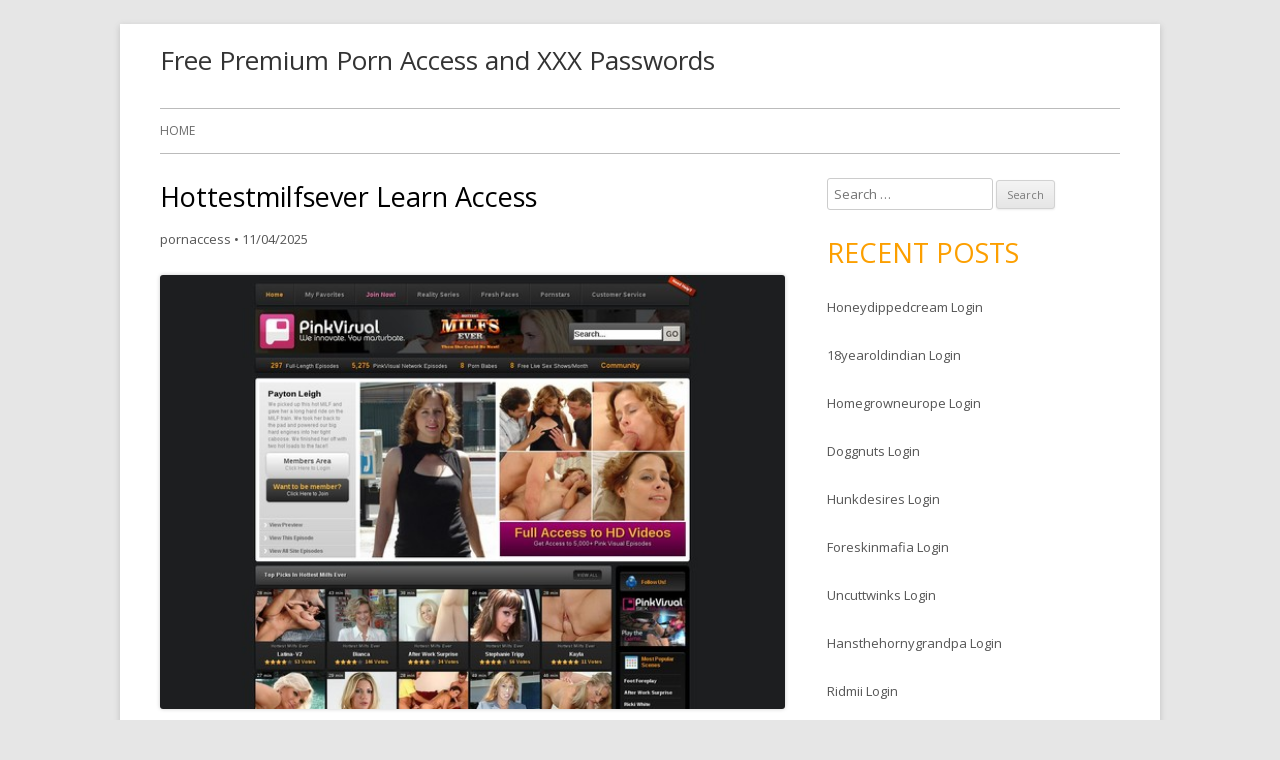

--- FILE ---
content_type: text/html; charset=UTF-8
request_url: https://premiumpornaccess.com/hottestmilfsever-learn-access/
body_size: 7595
content:
<!DOCTYPE html>
<!--[if IE 7]>
<html class="ie ie7" lang="en-US">
<![endif]-->
<!--[if IE 8]>
<html class="ie ie8" lang="en-US">
<![endif]-->
<!--[if !(IE 7) & !(IE 8)]><!-->
<html lang="en-US">
<!--<![endif]-->
<head>
<meta charset="UTF-8" />
<meta name="viewport" content="width=device-width" />
<link rel="profile" href="https://gmpg.org/xfn/11" />
<link rel="pingback" href="https://premiumpornaccess.com/xmlrpc.php" />
<!--[if lt IE 9]>
<script src="http://premiumpornaccess.com/wp-content/themes/tiny-forge/js/html5.js" type="text/javascript"></script>
<![endif]-->
<script type="application/ld+json">
	{"@context":"https://schema.org","@type":"BreadcrumbList","itemListElement":[{"@type":"ListItem","position":1,"name":"Free Porn Access","item":"http://premiumpornaccess.com/category/free-porn-access/"},{"@type":"ListItem","position":2,"name":"Hottestmilfsever Learn Access"}]}
	</script>
<title>Hottestmilfsever Learn Access &#8211; Free Premium Porn Access and XXX Passwords</title>
<meta name='robots' content='max-image-preview:large' />
<link rel='dns-prefetch' href='//fonts.googleapis.com' />
<link rel='dns-prefetch' href='//s.w.org' />
<link rel="alternate" type="application/rss+xml" title="Free Premium Porn Access and XXX Passwords &raquo; Feed" href="https://premiumpornaccess.com/feed/" />
<link rel="alternate" type="application/rss+xml" title="Free Premium Porn Access and XXX Passwords &raquo; Comments Feed" href="https://premiumpornaccess.com/comments/feed/" />


<!-- Last Modified Schema is inserted by the WP Last Modified Info plugin v1.7.6 - https://wordpress.org/plugins/wp-last-modified-info/ -->
<script type="application/ld+json">{"@context":"http:\/\/schema.org\/","@type":"CreativeWork","dateModified":"2025-11-04T18:03:49-05:00","headline":"Hottestmilfsever Learn Access","description":"How to use from premium access? Just click to link below and follow to members area if you had been redirected, in login form please use one of the login:password below. members.hottestmilfsever.com\/en\/s1\/home\/?revid=1000 joeking:a45a4btmactng:12katerakdebeier:heerenve16m:04swpW:jaisn We provide the best free xxx passwords online. Feel generous and in the mood for supporting your favorite premium porn access resource. Check out best deal, they","mainEntityOfPage":{"@type":"WebPage","@id":"http:\/\/premiumpornaccess.com\/hottestmilfsever-learn-access\/"},"author":{"@type":"Person","name":"","url":"http:\/\/premiumpornaccess.com\/author\/","description":""}}</script>

<script type="text/javascript">
window._wpemojiSettings = {"baseUrl":"https:\/\/s.w.org\/images\/core\/emoji\/14.0.0\/72x72\/","ext":".png","svgUrl":"https:\/\/s.w.org\/images\/core\/emoji\/14.0.0\/svg\/","svgExt":".svg","source":{"concatemoji":"http:\/\/premiumpornaccess.com\/wp-includes\/js\/wp-emoji-release.min.js?ver=6.0"}};
/*! This file is auto-generated */
!function(e,a,t){var n,r,o,i=a.createElement("canvas"),p=i.getContext&&i.getContext("2d");function s(e,t){var a=String.fromCharCode,e=(p.clearRect(0,0,i.width,i.height),p.fillText(a.apply(this,e),0,0),i.toDataURL());return p.clearRect(0,0,i.width,i.height),p.fillText(a.apply(this,t),0,0),e===i.toDataURL()}function c(e){var t=a.createElement("script");t.src=e,t.defer=t.type="text/javascript",a.getElementsByTagName("head")[0].appendChild(t)}for(o=Array("flag","emoji"),t.supports={everything:!0,everythingExceptFlag:!0},r=0;r<o.length;r++)t.supports[o[r]]=function(e){if(!p||!p.fillText)return!1;switch(p.textBaseline="top",p.font="600 32px Arial",e){case"flag":return s([127987,65039,8205,9895,65039],[127987,65039,8203,9895,65039])?!1:!s([55356,56826,55356,56819],[55356,56826,8203,55356,56819])&&!s([55356,57332,56128,56423,56128,56418,56128,56421,56128,56430,56128,56423,56128,56447],[55356,57332,8203,56128,56423,8203,56128,56418,8203,56128,56421,8203,56128,56430,8203,56128,56423,8203,56128,56447]);case"emoji":return!s([129777,127995,8205,129778,127999],[129777,127995,8203,129778,127999])}return!1}(o[r]),t.supports.everything=t.supports.everything&&t.supports[o[r]],"flag"!==o[r]&&(t.supports.everythingExceptFlag=t.supports.everythingExceptFlag&&t.supports[o[r]]);t.supports.everythingExceptFlag=t.supports.everythingExceptFlag&&!t.supports.flag,t.DOMReady=!1,t.readyCallback=function(){t.DOMReady=!0},t.supports.everything||(n=function(){t.readyCallback()},a.addEventListener?(a.addEventListener("DOMContentLoaded",n,!1),e.addEventListener("load",n,!1)):(e.attachEvent("onload",n),a.attachEvent("onreadystatechange",function(){"complete"===a.readyState&&t.readyCallback()})),(e=t.source||{}).concatemoji?c(e.concatemoji):e.wpemoji&&e.twemoji&&(c(e.twemoji),c(e.wpemoji)))}(window,document,window._wpemojiSettings);
</script>
<style type="text/css">
img.wp-smiley,
img.emoji {
	display: inline !important;
	border: none !important;
	box-shadow: none !important;
	height: 1em !important;
	width: 1em !important;
	margin: 0 0.07em !important;
	vertical-align: -0.1em !important;
	background: none !important;
	padding: 0 !important;
}
</style>
	<link rel='stylesheet' id='wp-block-library-css' href="https://premiumpornaccess.com/wp-includes/css/dist/block-library/style.min.css?ver=6.0" type='text/css' media='all' />
<style id='global-styles-inline-css' type='text/css'>
body{--wp--preset--color--black: #000000;--wp--preset--color--cyan-bluish-gray: #abb8c3;--wp--preset--color--white: #ffffff;--wp--preset--color--pale-pink: #f78da7;--wp--preset--color--vivid-red: #cf2e2e;--wp--preset--color--luminous-vivid-orange: #ff6900;--wp--preset--color--luminous-vivid-amber: #fcb900;--wp--preset--color--light-green-cyan: #7bdcb5;--wp--preset--color--vivid-green-cyan: #00d084;--wp--preset--color--pale-cyan-blue: #8ed1fc;--wp--preset--color--vivid-cyan-blue: #0693e3;--wp--preset--color--vivid-purple: #9b51e0;--wp--preset--gradient--vivid-cyan-blue-to-vivid-purple: linear-gradient(135deg,rgba(6,147,227,1) 0%,rgb(155,81,224) 100%);--wp--preset--gradient--light-green-cyan-to-vivid-green-cyan: linear-gradient(135deg,rgb(122,220,180) 0%,rgb(0,208,130) 100%);--wp--preset--gradient--luminous-vivid-amber-to-luminous-vivid-orange: linear-gradient(135deg,rgba(252,185,0,1) 0%,rgba(255,105,0,1) 100%);--wp--preset--gradient--luminous-vivid-orange-to-vivid-red: linear-gradient(135deg,rgba(255,105,0,1) 0%,rgb(207,46,46) 100%);--wp--preset--gradient--very-light-gray-to-cyan-bluish-gray: linear-gradient(135deg,rgb(238,238,238) 0%,rgb(169,184,195) 100%);--wp--preset--gradient--cool-to-warm-spectrum: linear-gradient(135deg,rgb(74,234,220) 0%,rgb(151,120,209) 20%,rgb(207,42,186) 40%,rgb(238,44,130) 60%,rgb(251,105,98) 80%,rgb(254,248,76) 100%);--wp--preset--gradient--blush-light-purple: linear-gradient(135deg,rgb(255,206,236) 0%,rgb(152,150,240) 100%);--wp--preset--gradient--blush-bordeaux: linear-gradient(135deg,rgb(254,205,165) 0%,rgb(254,45,45) 50%,rgb(107,0,62) 100%);--wp--preset--gradient--luminous-dusk: linear-gradient(135deg,rgb(255,203,112) 0%,rgb(199,81,192) 50%,rgb(65,88,208) 100%);--wp--preset--gradient--pale-ocean: linear-gradient(135deg,rgb(255,245,203) 0%,rgb(182,227,212) 50%,rgb(51,167,181) 100%);--wp--preset--gradient--electric-grass: linear-gradient(135deg,rgb(202,248,128) 0%,rgb(113,206,126) 100%);--wp--preset--gradient--midnight: linear-gradient(135deg,rgb(2,3,129) 0%,rgb(40,116,252) 100%);--wp--preset--duotone--dark-grayscale: url('#wp-duotone-dark-grayscale');--wp--preset--duotone--grayscale: url('#wp-duotone-grayscale');--wp--preset--duotone--purple-yellow: url('#wp-duotone-purple-yellow');--wp--preset--duotone--blue-red: url('#wp-duotone-blue-red');--wp--preset--duotone--midnight: url('#wp-duotone-midnight');--wp--preset--duotone--magenta-yellow: url('#wp-duotone-magenta-yellow');--wp--preset--duotone--purple-green: url('#wp-duotone-purple-green');--wp--preset--duotone--blue-orange: url('#wp-duotone-blue-orange');--wp--preset--font-size--small: 13px;--wp--preset--font-size--medium: 20px;--wp--preset--font-size--large: 36px;--wp--preset--font-size--x-large: 42px;}.has-black-color{color: var(--wp--preset--color--black) !important;}.has-cyan-bluish-gray-color{color: var(--wp--preset--color--cyan-bluish-gray) !important;}.has-white-color{color: var(--wp--preset--color--white) !important;}.has-pale-pink-color{color: var(--wp--preset--color--pale-pink) !important;}.has-vivid-red-color{color: var(--wp--preset--color--vivid-red) !important;}.has-luminous-vivid-orange-color{color: var(--wp--preset--color--luminous-vivid-orange) !important;}.has-luminous-vivid-amber-color{color: var(--wp--preset--color--luminous-vivid-amber) !important;}.has-light-green-cyan-color{color: var(--wp--preset--color--light-green-cyan) !important;}.has-vivid-green-cyan-color{color: var(--wp--preset--color--vivid-green-cyan) !important;}.has-pale-cyan-blue-color{color: var(--wp--preset--color--pale-cyan-blue) !important;}.has-vivid-cyan-blue-color{color: var(--wp--preset--color--vivid-cyan-blue) !important;}.has-vivid-purple-color{color: var(--wp--preset--color--vivid-purple) !important;}.has-black-background-color{background-color: var(--wp--preset--color--black) !important;}.has-cyan-bluish-gray-background-color{background-color: var(--wp--preset--color--cyan-bluish-gray) !important;}.has-white-background-color{background-color: var(--wp--preset--color--white) !important;}.has-pale-pink-background-color{background-color: var(--wp--preset--color--pale-pink) !important;}.has-vivid-red-background-color{background-color: var(--wp--preset--color--vivid-red) !important;}.has-luminous-vivid-orange-background-color{background-color: var(--wp--preset--color--luminous-vivid-orange) !important;}.has-luminous-vivid-amber-background-color{background-color: var(--wp--preset--color--luminous-vivid-amber) !important;}.has-light-green-cyan-background-color{background-color: var(--wp--preset--color--light-green-cyan) !important;}.has-vivid-green-cyan-background-color{background-color: var(--wp--preset--color--vivid-green-cyan) !important;}.has-pale-cyan-blue-background-color{background-color: var(--wp--preset--color--pale-cyan-blue) !important;}.has-vivid-cyan-blue-background-color{background-color: var(--wp--preset--color--vivid-cyan-blue) !important;}.has-vivid-purple-background-color{background-color: var(--wp--preset--color--vivid-purple) !important;}.has-black-border-color{border-color: var(--wp--preset--color--black) !important;}.has-cyan-bluish-gray-border-color{border-color: var(--wp--preset--color--cyan-bluish-gray) !important;}.has-white-border-color{border-color: var(--wp--preset--color--white) !important;}.has-pale-pink-border-color{border-color: var(--wp--preset--color--pale-pink) !important;}.has-vivid-red-border-color{border-color: var(--wp--preset--color--vivid-red) !important;}.has-luminous-vivid-orange-border-color{border-color: var(--wp--preset--color--luminous-vivid-orange) !important;}.has-luminous-vivid-amber-border-color{border-color: var(--wp--preset--color--luminous-vivid-amber) !important;}.has-light-green-cyan-border-color{border-color: var(--wp--preset--color--light-green-cyan) !important;}.has-vivid-green-cyan-border-color{border-color: var(--wp--preset--color--vivid-green-cyan) !important;}.has-pale-cyan-blue-border-color{border-color: var(--wp--preset--color--pale-cyan-blue) !important;}.has-vivid-cyan-blue-border-color{border-color: var(--wp--preset--color--vivid-cyan-blue) !important;}.has-vivid-purple-border-color{border-color: var(--wp--preset--color--vivid-purple) !important;}.has-vivid-cyan-blue-to-vivid-purple-gradient-background{background: var(--wp--preset--gradient--vivid-cyan-blue-to-vivid-purple) !important;}.has-light-green-cyan-to-vivid-green-cyan-gradient-background{background: var(--wp--preset--gradient--light-green-cyan-to-vivid-green-cyan) !important;}.has-luminous-vivid-amber-to-luminous-vivid-orange-gradient-background{background: var(--wp--preset--gradient--luminous-vivid-amber-to-luminous-vivid-orange) !important;}.has-luminous-vivid-orange-to-vivid-red-gradient-background{background: var(--wp--preset--gradient--luminous-vivid-orange-to-vivid-red) !important;}.has-very-light-gray-to-cyan-bluish-gray-gradient-background{background: var(--wp--preset--gradient--very-light-gray-to-cyan-bluish-gray) !important;}.has-cool-to-warm-spectrum-gradient-background{background: var(--wp--preset--gradient--cool-to-warm-spectrum) !important;}.has-blush-light-purple-gradient-background{background: var(--wp--preset--gradient--blush-light-purple) !important;}.has-blush-bordeaux-gradient-background{background: var(--wp--preset--gradient--blush-bordeaux) !important;}.has-luminous-dusk-gradient-background{background: var(--wp--preset--gradient--luminous-dusk) !important;}.has-pale-ocean-gradient-background{background: var(--wp--preset--gradient--pale-ocean) !important;}.has-electric-grass-gradient-background{background: var(--wp--preset--gradient--electric-grass) !important;}.has-midnight-gradient-background{background: var(--wp--preset--gradient--midnight) !important;}.has-small-font-size{font-size: var(--wp--preset--font-size--small) !important;}.has-medium-font-size{font-size: var(--wp--preset--font-size--medium) !important;}.has-large-font-size{font-size: var(--wp--preset--font-size--large) !important;}.has-x-large-font-size{font-size: var(--wp--preset--font-size--x-large) !important;}
</style>
<link rel='stylesheet' id='tinyforge-fonts-css' href="https://fonts.googleapis.com/css?family=Open+Sans:400italic,700italic,400,700&#038;subset=latin,latin-ext" type='text/css' media='all' />
<link rel='stylesheet' id='tinyforge-style-css' href="https://premiumpornaccess.com/wp-content/themes/tiny-forge/style.css?ver=1.6.1" type='text/css' media='all' />
<!--[if lt IE 9]>
<link rel='stylesheet' id='tinyforge-ie-css'  href='http://premiumpornaccess.com/wp-content/themes/tiny-forge/css/ie.css?ver=1.5' type='text/css' media='all' />
<![endif]-->
<link rel='stylesheet' id='elusive-iconfont-style-css' href="https://premiumpornaccess.com/wp-content/themes/tiny-forge/css/elusive-webfont.css?ver=1.5" type='text/css' media='all' />
<link rel="https://api.w.org/" href="https://premiumpornaccess.com/wp-json/" /><link rel="alternate" type="application/json" href="https://premiumpornaccess.com/wp-json/wp/v2/posts/6740" /><link rel="canonical" href="https://premiumpornaccess.com/hottestmilfsever-learn-access/" />
<link rel="alternate" type="application/json+oembed" href="https://premiumpornaccess.com/wp-json/oembed/1.0/embed?url=http%3A%2F%2Fpremiumpornaccess.com%2Fhottestmilfsever-learn-access%2F" />
<link rel="alternate" type="text/xml+oembed" href="https://premiumpornaccess.com/wp-json/oembed/1.0/embed?url=http%3A%2F%2Fpremiumpornaccess.com%2Fhottestmilfsever-learn-access%2F&#038;format=xml" />
<style id="wplmi-inline-css" type="text/css"> span.wplmi-user-avatar { width: 16px;display: inline-block !important;flex-shrink: 0; } img.wplmi-elementor-avatar { border-radius: 100%;margin-right: 3px; } 

</style>
</head>

<body class="post-template-default single single-post postid-6740 single-format-standard custom-font-enabled single-author singular header-image-no free-porn-access post-hottestmilfsever-learn-access">

<noscript>
	<div id="no-javascript">
		Advanced features of this website require that you enable JavaScript in your browser. Thank you!	</div>
</noscript>

<div id="page" class="hfeed site">
	<header id="masthead" class="site-header" role="banner">
					<div class="site-branding" itemscope itemtype="http://schema.org/WPHeader">
				<h1 class="site-title"><a href="https://premiumpornaccess.com/" title="Free Premium Porn Access and XXX Passwords" rel="home">Free Premium Porn Access and XXX Passwords</a></h1>
				<h2 class="site-description"></h2>
			</div>
				
		<nav id="site-navigation" class="main-navigation" role="navigation" itemscope itemtype="http://schema.org/SiteNavigationElement">
			<h1 class="menu-toggle">Menu</h1>
			<a class="assistive-text" href="#content" title="Skip to content">Skip to content</a>
			<div class="nav-menu"><ul>
<li ><a href="https://premiumpornaccess.com/">Home</a></li></ul></div>
		</nav><!-- #site-navigation -->

				<!-- Custom Header - Start -->
														<!-- Custom Header - End -->

	</header><!-- #masthead -->

	<div id="main" class="wrapper">
	<div id="primary" class="site-content">
		<main id="content" role="main">

			
				
	<article id="post-6740" class="post-6740 post type-post status-publish format-standard hentry category-free-porn-access tag-amateur-porn-access tag-anal-porn-access tag-ass-porn-access tag-babe-porn-access tag-gang-bang-porn-access tag-hardcore-porn-access tag-hottest-milfs-ever-account tag-hottest-milfs-ever-daily tag-hottest-milfs-ever-password tag-hottest-milfs-ever-sex tag-hottest-milfs-ever-trailers tag-hottestmilfsever-models tag-hottestmilfsever-xxx tag-hottestmilfsever-com-access tag-hottestmilfsever-com-beta tag-hottestmilfsever-com-cams tag-hottestmilfsever-com-clips tag-hottestmilfsever-com-link tag-hottestmilfsever-com-membership tag-hottestmilfsever-com-premium tag-hottestmilfsever-com-signup tag-hottestmilfsever-com-updates tag-latina-porn-access tag-lesbian-porn-access tag-mature-porn-access tag-milf-porn-access tag-pornstar-porn-access tag-public-porn-access tag-reality-porn-access tag-teen-porn-access tag-tit-porn-access" itemscope itemtype="http://schema.org/Article">
				<header class="entry-header">
						<h1 class="entry-title" itemprop="headline">Hottestmilfsever Learn Access</h1>
						<div class="entry-meta"><span class="by-author"><span class="author vcard" itemprop="author" itemscope itemtype="http://schema.org/Person"><span itemprop="name"><a class="url fn n" href="https://premiumpornaccess.com/author/pornaccess/" title="View all posts by pornaccess" rel="author" itemprop="url">pornaccess</a></span></span></span> <span class="meta-separator">&bull;</span> <a href="https://premiumpornaccess.com/hottestmilfsever-learn-access/" title="6:03 pm" rel="bookmark"><time class="entry-date updated" datetime="2025-11-04T18:03:49-05:00" itemprop="dateModified">11/04/2025</time></a>  
											</div><!-- .entry-meta -->
					</header><!-- .entry-header -->

				<div class="entry-content" itemprop="articleBody">
			<p align="center"><a href="https://vrporn.com/?a=815709" rel="nofollow"><img src="https://premiumpornaccess.com/wp-content/uploads/2016/10/hottest-milfs-ever.jpg" alt="Hottest Milfs Ever" width="640" height="457"></a></p>
<p>How to use from premium access? Just click to link below and follow to members area if you had been redirected, in login form please use one of the <strong>login:password</strong> below.</p>
<p><a href="https://vrporn.com/?a=815709" rel="nofollow">members.hottestmilfsever.com/en/s1/home/?revid=1000</a></p>
<ul><li>artodd:122080</li><li>timjvkent:carrera</li><li>seanchai:grooby</li><li>ARiccardi:kyle99</li><li>nawlej:superman</li></ul>
<pre>joeking:a45a4b<br>tmactng:12katerak<br>debeier:heerenve<br>16m:04s<br>wpW:jaisn</pre>
<p>We provide the best free xxx passwords online. Feel generous and in the mood for supporting your favorite premium porn access resource. Check out <a href="https://vrporn.com/?a=815709" rel="nofollow">best deal</a>, they offer a $1 trial membership!</p>
					</div><!-- .entry-content -->
		
		<footer class="entry-meta">
			Posted in <span itemprop="articleSection"><a href="https://premiumpornaccess.com/category/free-porn-access/" rel="category tag">Free Porn Access</a></span>. Tags: <span itemprop="keywords"><a href="https://premiumpornaccess.com/tag/amateur-porn-access/" rel="tag">amateur porn access</a>, <a href="https://premiumpornaccess.com/tag/anal-porn-access/" rel="tag">anal porn access</a>, <a href="https://premiumpornaccess.com/tag/ass-porn-access/" rel="tag">ass porn access</a>, <a href="https://premiumpornaccess.com/tag/babe-porn-access/" rel="tag">babe porn access</a>, <a href="https://premiumpornaccess.com/tag/gang-bang-porn-access/" rel="tag">gang bang porn access</a>, <a href="https://premiumpornaccess.com/tag/hardcore-porn-access/" rel="tag">hardcore porn access</a>, <a href="https://premiumpornaccess.com/tag/hottest-milfs-ever-account/" rel="tag">Hottest Milfs Ever account</a>, <a href="https://premiumpornaccess.com/tag/hottest-milfs-ever-daily/" rel="tag">Hottest Milfs Ever daily</a>, <a href="https://premiumpornaccess.com/tag/hottest-milfs-ever-password/" rel="tag">Hottest Milfs Ever password</a>, <a href="https://premiumpornaccess.com/tag/hottest-milfs-ever-sex/" rel="tag">Hottest Milfs Ever sex</a>, <a href="https://premiumpornaccess.com/tag/hottest-milfs-ever-trailers/" rel="tag">Hottest Milfs Ever trailers</a>, <a href="https://premiumpornaccess.com/tag/hottestmilfsever-models/" rel="tag">Hottestmilfsever models</a>, <a href="https://premiumpornaccess.com/tag/hottestmilfsever-xxx/" rel="tag">Hottestmilfsever xxx</a>, <a href="https://premiumpornaccess.com/tag/hottestmilfsever-com-access/" rel="tag">hottestmilfsever.com access</a>, <a href="https://premiumpornaccess.com/tag/hottestmilfsever-com-beta/" rel="tag">hottestmilfsever.com beta</a>, <a href="https://premiumpornaccess.com/tag/hottestmilfsever-com-cams/" rel="tag">hottestmilfsever.com cams</a>, <a href="https://premiumpornaccess.com/tag/hottestmilfsever-com-clips/" rel="tag">hottestmilfsever.com clips</a>, <a href="https://premiumpornaccess.com/tag/hottestmilfsever-com-link/" rel="tag">hottestmilfsever.com link</a>, <a href="https://premiumpornaccess.com/tag/hottestmilfsever-com-membership/" rel="tag">hottestmilfsever.com membership</a>, <a href="https://premiumpornaccess.com/tag/hottestmilfsever-com-premium/" rel="tag">hottestmilfsever.com premium</a>, <a href="https://premiumpornaccess.com/tag/hottestmilfsever-com-signup/" rel="tag">hottestmilfsever.com signup</a>, <a href="https://premiumpornaccess.com/tag/hottestmilfsever-com-updates/" rel="tag">hottestmilfsever.com updates</a>, <a href="https://premiumpornaccess.com/tag/latina-porn-access/" rel="tag">latina porn access</a>, <a href="https://premiumpornaccess.com/tag/lesbian-porn-access/" rel="tag">lesbian porn access</a>, <a href="https://premiumpornaccess.com/tag/mature-porn-access/" rel="tag">mature porn access</a>, <a href="https://premiumpornaccess.com/tag/milf-porn-access/" rel="tag">milf porn access</a>, <a href="https://premiumpornaccess.com/tag/pornstar-porn-access/" rel="tag">pornstar porn access</a>, <a href="https://premiumpornaccess.com/tag/public-porn-access/" rel="tag">public porn access</a>, <a href="https://premiumpornaccess.com/tag/reality-porn-access/" rel="tag">reality porn access</a>, <a href="https://premiumpornaccess.com/tag/teen-porn-access/" rel="tag">teen porn access</a>, <a href="https://premiumpornaccess.com/tag/tit-porn-access/" rel="tag">tit porn access</a></span> on <a href="https://premiumpornaccess.com/hottestmilfsever-learn-access/" title="6:03 pm" rel="bookmark"><time class="entry-date updated" datetime="2025-11-04T18:03:49-05:00" itemprop="dateModified">11/04/2025</time></a><span class="by-author"> by <span class="author vcard" itemprop="author" itemscope itemtype="http://schema.org/Person"><span itemprop="name"><a class="url fn n" href="https://premiumpornaccess.com/author/pornaccess/" title="View all posts by pornaccess" rel="author" itemprop="url">pornaccess</a></span></span></span>.						
					</footer><!-- .entry-meta -->
	</article><!-- #post -->

				<nav class="nav-single">
					<h3 class="assistive-text">Post navigation</h3>
					<span class="nav-previous"><a href="https://premiumpornaccess.com/hotmuscledudes-database/" rel="prev"><span class="meta-nav">&laquo;</span> Hotmuscledudes Database</a></span>
					<span class="nav-next"><a href="https://premiumpornaccess.com/free-housewife-bangers-members-area/" rel="next">Free Housewife Bangers Members Area <span class="meta-nav">&raquo;</span></a></span>
				</nav><!-- .nav-single -->

				
<div id="comments" class="comments-area">

	
	
	
</div><!-- #comments .comments-area -->
			
		</main><!-- #content -->
	</div><!-- #primary -->


			<div id="secondary" class="widget-area" role="complementary">
			<aside id="search-2" class="widget widget_search"><form role="search" method="get" class="search-form" action="https://premiumpornaccess.com/">
				<label>
					<span class="screen-reader-text">Search for:</span>
					<input type="search" class="search-field" placeholder="Search &hellip;" value="" name="s" />
				</label>
				<input type="submit" class="search-submit" value="Search" />
			</form></aside>
		<aside id="recent-posts-2" class="widget widget_recent_entries">
		<h3 class="widget-title">Recent Posts</h3>
		<ul>
											<li>
					<a href="https://premiumpornaccess.com/honeydippedcream-login/">Honeydippedcream Login</a>
									</li>
											<li>
					<a href="https://premiumpornaccess.com/18yearoldindian-login/">18yearoldindian Login</a>
									</li>
											<li>
					<a href="https://premiumpornaccess.com/homegrowneurope-login/">Homegrowneurope Login</a>
									</li>
											<li>
					<a href="https://premiumpornaccess.com/doggnuts-login/">Doggnuts Login</a>
									</li>
											<li>
					<a href="https://premiumpornaccess.com/hunkdesires-login/">Hunkdesires Login</a>
									</li>
											<li>
					<a href="https://premiumpornaccess.com/foreskinmafia-login/">Foreskinmafia Login</a>
									</li>
											<li>
					<a href="https://premiumpornaccess.com/uncuttwinks-login/">Uncuttwinks Login</a>
									</li>
											<li>
					<a href="https://premiumpornaccess.com/hansthehornygrandpa-login/">Hansthehornygrandpa Login</a>
									</li>
											<li>
					<a href="https://premiumpornaccess.com/ridmii-login/">Ridmii Login</a>
									</li>
											<li>
					<a href="https://premiumpornaccess.com/glowingdesire-login/">Glowingdesire Login</a>
									</li>
											<li>
					<a href="https://premiumpornaccess.com/xxxtryout-login/">Xxxtryout Login</a>
									</li>
											<li>
					<a href="https://premiumpornaccess.com/famnasty-login/">Famnasty Login</a>
									</li>
											<li>
					<a href="https://premiumpornaccess.com/oopsieanimated-login/">Oopsieanimated Login</a>
									</li>
											<li>
					<a href="https://premiumpornaccess.com/spankbanggold-login/">Spankbanggold Login</a>
									</li>
											<li>
					<a href="https://premiumpornaccess.com/primemature-login/">Primemature Login</a>
									</li>
											<li>
					<a href="https://premiumpornaccess.com/sarinaandrobin-login/">Sarinaandrobin Login</a>
									</li>
											<li>
					<a href="https://premiumpornaccess.com/jazzthestallion-login/">Jazzthestallion Login</a>
									</li>
											<li>
					<a href="https://premiumpornaccess.com/nikkisfetishes-login/">Nikkisfetishes Login</a>
									</li>
											<li>
					<a href="https://premiumpornaccess.com/sydneyscreams-login/">Sydneyscreams Login</a>
									</li>
											<li>
					<a href="https://premiumpornaccess.com/latinalez-login/">Latinalez Login</a>
									</li>
											<li>
					<a href="https://premiumpornaccess.com/steplatina-login/">Steplatina Login</a>
									</li>
											<li>
					<a href="https://premiumpornaccess.com/pissheroff-login/">Pissheroff Login</a>
									</li>
											<li>
					<a href="https://premiumpornaccess.com/fantasypov-login/">Fantasypov Login</a>
									</li>
											<li>
					<a href="https://premiumpornaccess.com/bigboobdaria-login/">Bigboobdaria Login</a>
									</li>
											<li>
					<a href="https://premiumpornaccess.com/porngamesnetwork-login/">Porngamesnetwork Login</a>
									</li>
											<li>
					<a href="https://premiumpornaccess.com/milflicious-login/">Milflicious Login</a>
									</li>
											<li>
					<a href="https://premiumpornaccess.com/bufu-login/">Bufu Login</a>
									</li>
											<li>
					<a href="https://premiumpornaccess.com/cheatersaanonymous-login/">Cheatersaanonymous Login</a>
									</li>
											<li>
					<a href="https://premiumpornaccess.com/copslovecocks-login/">Copslovecocks Login</a>
									</li>
											<li>
					<a href="https://premiumpornaccess.com/vrdome-login/">Vrdome Login</a>
									</li>
											<li>
					<a href="https://premiumpornaccess.com/vrmagic-login/">Vrmagic Login</a>
									</li>
											<li>
					<a href="https://premiumpornaccess.com/vrspy-login/">Vrspy Login</a>
									</li>
											<li>
					<a href="https://premiumpornaccess.com/aipornx-login/">Aipornx Login</a>
									</li>
											<li>
					<a href="https://premiumpornaccess.com/lustyvr-login/">Lustyvr Login</a>
									</li>
											<li>
					<a href="https://premiumpornaccess.com/woowvr-login/">Woowvr Login</a>
									</li>
					</ul>

		</aside><aside id="archives-2" class="widget widget_archive"><h3 class="widget-title">Archives</h3>
			<ul>
					<li><a href="https://premiumpornaccess.com/2025/12/">December 2025</a></li>
	<li><a href="https://premiumpornaccess.com/2025/11/">November 2025</a></li>
	<li><a href="https://premiumpornaccess.com/2025/10/">October 2025</a></li>
	<li><a href="https://premiumpornaccess.com/2025/09/">September 2025</a></li>
	<li><a href="https://premiumpornaccess.com/2025/08/">August 2025</a></li>
	<li><a href="https://premiumpornaccess.com/2025/07/">July 2025</a></li>
	<li><a href="https://premiumpornaccess.com/2025/06/">June 2025</a></li>
	<li><a href="https://premiumpornaccess.com/2025/05/">May 2025</a></li>
	<li><a href="https://premiumpornaccess.com/2025/04/">April 2025</a></li>
	<li><a href="https://premiumpornaccess.com/2025/03/">March 2025</a></li>
	<li><a href="https://premiumpornaccess.com/2025/02/">February 2025</a></li>
	<li><a href="https://premiumpornaccess.com/2025/01/">January 2025</a></li>
	<li><a href="https://premiumpornaccess.com/2024/12/">December 2024</a></li>
	<li><a href="https://premiumpornaccess.com/2024/11/">November 2024</a></li>
	<li><a href="https://premiumpornaccess.com/2024/10/">October 2024</a></li>
	<li><a href="https://premiumpornaccess.com/2024/09/">September 2024</a></li>
	<li><a href="https://premiumpornaccess.com/2024/08/">August 2024</a></li>
	<li><a href="https://premiumpornaccess.com/2024/07/">July 2024</a></li>
	<li><a href="https://premiumpornaccess.com/2024/06/">June 2024</a></li>
	<li><a href="https://premiumpornaccess.com/2024/05/">May 2024</a></li>
	<li><a href="https://premiumpornaccess.com/2024/04/">April 2024</a></li>
	<li><a href="https://premiumpornaccess.com/2024/03/">March 2024</a></li>
	<li><a href="https://premiumpornaccess.com/2024/02/">February 2024</a></li>
	<li><a href="https://premiumpornaccess.com/2024/01/">January 2024</a></li>
	<li><a href="https://premiumpornaccess.com/2023/12/">December 2023</a></li>
	<li><a href="https://premiumpornaccess.com/2023/11/">November 2023</a></li>
	<li><a href="https://premiumpornaccess.com/2023/10/">October 2023</a></li>
	<li><a href="https://premiumpornaccess.com/2023/09/">September 2023</a></li>
	<li><a href="https://premiumpornaccess.com/2023/08/">August 2023</a></li>
	<li><a href="https://premiumpornaccess.com/2023/07/">July 2023</a></li>
	<li><a href="https://premiumpornaccess.com/2023/06/">June 2023</a></li>
	<li><a href="https://premiumpornaccess.com/2023/05/">May 2023</a></li>
	<li><a href="https://premiumpornaccess.com/2023/04/">April 2023</a></li>
	<li><a href="https://premiumpornaccess.com/2023/03/">March 2023</a></li>
	<li><a href="https://premiumpornaccess.com/2023/02/">February 2023</a></li>
	<li><a href="https://premiumpornaccess.com/2023/01/">January 2023</a></li>
	<li><a href="https://premiumpornaccess.com/2022/12/">December 2022</a></li>
	<li><a href="https://premiumpornaccess.com/2022/11/">November 2022</a></li>
	<li><a href="https://premiumpornaccess.com/2022/10/">October 2022</a></li>
	<li><a href="https://premiumpornaccess.com/2022/09/">September 2022</a></li>
	<li><a href="https://premiumpornaccess.com/2022/08/">August 2022</a></li>
	<li><a href="https://premiumpornaccess.com/2022/07/">July 2022</a></li>
	<li><a href="https://premiumpornaccess.com/2022/06/">June 2022</a></li>
	<li><a href="https://premiumpornaccess.com/2022/05/">May 2022</a></li>
	<li><a href="https://premiumpornaccess.com/2022/04/">April 2022</a></li>
	<li><a href="https://premiumpornaccess.com/2022/03/">March 2022</a></li>
	<li><a href="https://premiumpornaccess.com/2022/02/">February 2022</a></li>
	<li><a href="https://premiumpornaccess.com/2022/01/">January 2022</a></li>
	<li><a href="https://premiumpornaccess.com/2021/12/">December 2021</a></li>
	<li><a href="https://premiumpornaccess.com/2021/11/">November 2021</a></li>
	<li><a href="https://premiumpornaccess.com/2021/10/">October 2021</a></li>
	<li><a href="https://premiumpornaccess.com/2021/09/">September 2021</a></li>
	<li><a href="https://premiumpornaccess.com/2021/08/">August 2021</a></li>
	<li><a href="https://premiumpornaccess.com/2021/07/">July 2021</a></li>
	<li><a href="https://premiumpornaccess.com/2021/06/">June 2021</a></li>
	<li><a href="https://premiumpornaccess.com/2021/05/">May 2021</a></li>
	<li><a href="https://premiumpornaccess.com/2021/04/">April 2021</a></li>
	<li><a href="https://premiumpornaccess.com/2021/03/">March 2021</a></li>
	<li><a href="https://premiumpornaccess.com/2021/02/">February 2021</a></li>
	<li><a href="https://premiumpornaccess.com/2021/01/">January 2021</a></li>
	<li><a href="https://premiumpornaccess.com/2020/12/">December 2020</a></li>
	<li><a href="https://premiumpornaccess.com/2020/11/">November 2020</a></li>
	<li><a href="https://premiumpornaccess.com/2020/10/">October 2020</a></li>
	<li><a href="https://premiumpornaccess.com/2020/09/">September 2020</a></li>
	<li><a href="https://premiumpornaccess.com/2020/08/">August 2020</a></li>
	<li><a href="https://premiumpornaccess.com/2020/07/">July 2020</a></li>
	<li><a href="https://premiumpornaccess.com/2020/06/">June 2020</a></li>
	<li><a href="https://premiumpornaccess.com/2020/05/">May 2020</a></li>
	<li><a href="https://premiumpornaccess.com/2020/04/">April 2020</a></li>
	<li><a href="https://premiumpornaccess.com/2020/03/">March 2020</a></li>
	<li><a href="https://premiumpornaccess.com/2020/02/">February 2020</a></li>
	<li><a href="https://premiumpornaccess.com/2020/01/">January 2020</a></li>
	<li><a href="https://premiumpornaccess.com/2019/12/">December 2019</a></li>
	<li><a href="https://premiumpornaccess.com/2019/11/">November 2019</a></li>
	<li><a href="https://premiumpornaccess.com/2019/10/">October 2019</a></li>
	<li><a href="https://premiumpornaccess.com/2019/09/">September 2019</a></li>
	<li><a href="https://premiumpornaccess.com/2019/08/">August 2019</a></li>
	<li><a href="https://premiumpornaccess.com/2019/07/">July 2019</a></li>
	<li><a href="https://premiumpornaccess.com/2019/06/">June 2019</a></li>
	<li><a href="https://premiumpornaccess.com/2019/03/">March 2019</a></li>
	<li><a href="https://premiumpornaccess.com/2019/02/">February 2019</a></li>
	<li><a href="https://premiumpornaccess.com/2019/01/">January 2019</a></li>
	<li><a href="https://premiumpornaccess.com/2018/12/">December 2018</a></li>
	<li><a href="https://premiumpornaccess.com/2018/11/">November 2018</a></li>
	<li><a href="https://premiumpornaccess.com/2018/10/">October 2018</a></li>
	<li><a href="https://premiumpornaccess.com/2018/09/">September 2018</a></li>
	<li><a href="https://premiumpornaccess.com/2018/08/">August 2018</a></li>
	<li><a href="https://premiumpornaccess.com/2018/07/">July 2018</a></li>
	<li><a href="https://premiumpornaccess.com/2018/06/">June 2018</a></li>
	<li><a href="https://premiumpornaccess.com/2018/05/">May 2018</a></li>
	<li><a href="https://premiumpornaccess.com/2018/04/">April 2018</a></li>
	<li><a href="https://premiumpornaccess.com/2018/03/">March 2018</a></li>
	<li><a href="https://premiumpornaccess.com/2018/02/">February 2018</a></li>
	<li><a href="https://premiumpornaccess.com/2018/01/">January 2018</a></li>
	<li><a href="https://premiumpornaccess.com/2017/12/">December 2017</a></li>
	<li><a href="https://premiumpornaccess.com/2017/11/">November 2017</a></li>
	<li><a href="https://premiumpornaccess.com/2017/10/">October 2017</a></li>
	<li><a href="https://premiumpornaccess.com/2017/09/">September 2017</a></li>
	<li><a href="https://premiumpornaccess.com/2017/08/">August 2017</a></li>
	<li><a href="https://premiumpornaccess.com/2017/07/">July 2017</a></li>
	<li><a href="https://premiumpornaccess.com/2017/06/">June 2017</a></li>
	<li><a href="https://premiumpornaccess.com/2017/05/">May 2017</a></li>
	<li><a href="https://premiumpornaccess.com/2017/04/">April 2017</a></li>
	<li><a href="https://premiumpornaccess.com/2017/03/">March 2017</a></li>
	<li><a href="https://premiumpornaccess.com/2017/02/">February 2017</a></li>
	<li><a href="https://premiumpornaccess.com/2017/01/">January 2017</a></li>
	<li><a href="https://premiumpornaccess.com/2016/12/">December 2016</a></li>
	<li><a href="https://premiumpornaccess.com/2016/11/">November 2016</a></li>
	<li><a href="https://premiumpornaccess.com/2016/10/">October 2016</a></li>
	<li><a href="https://premiumpornaccess.com/2016/09/">September 2016</a></li>
	<li><a href="https://premiumpornaccess.com/2016/08/">August 2016</a></li>
	<li><a href="https://premiumpornaccess.com/2016/07/">July 2016</a></li>
	<li><a href="https://premiumpornaccess.com/2016/06/">June 2016</a></li>
	<li><a href="https://premiumpornaccess.com/2016/05/">May 2016</a></li>
	<li><a href="https://premiumpornaccess.com/2016/04/">April 2016</a></li>
	<li><a href="https://premiumpornaccess.com/2016/03/">March 2016</a></li>
	<li><a href="https://premiumpornaccess.com/2016/02/">February 2016</a></li>
	<li><a href="https://premiumpornaccess.com/2016/01/">January 2016</a></li>
			</ul>

			</aside>		</div><!-- #secondary -->
		</div><!-- #main .wrapper -->
	<footer id="colophon" class="clear" role="contentinfo" itemscope itemtype="http://schema.org/WPFooter">
	
						<div id="footer-widgets" class="widget-area three" itemscope itemtype="http://schema.org/WPSideBar">
					
					
									</div><!-- #footer-widgets -->
			
		<div id="site-info">
									<!--<a href="http://your-site.com" title="Web design & programing by your credentials" rel="designer">Web development by your credentials</a> <span class="meta-separator">&bull;</span> -->
						<span id="site-admin-link"> <a href="https://premiumpornaccess.com/wp-login.php">Log in</a></span>
		</div><!-- #site-info -->
		
		<div id="site-generator">
									<a href="https://wordpress.org/" title="Semantic Personal Publishing Platform">Powered by WordPress<div class="icon-webfont el-icon-wordpress"></div></a>
		</div><!-- #site-generator -->
	</footer><!-- #colophon -->
</div><!-- #page -->

<!-- Happy coding! "Ut In Omnibus Glorificetur Deus" ~Saint Benedict -->

<script type='text/javascript' src="https://premiumpornaccess.com/wp-content/themes/tiny-forge/js/navigation.js?ver=1.6.1" id='tinyforge-navigation-js'></script>
<script defer src="https://static.cloudflareinsights.com/beacon.min.js/vcd15cbe7772f49c399c6a5babf22c1241717689176015" integrity="sha512-ZpsOmlRQV6y907TI0dKBHq9Md29nnaEIPlkf84rnaERnq6zvWvPUqr2ft8M1aS28oN72PdrCzSjY4U6VaAw1EQ==" data-cf-beacon='{"version":"2024.11.0","token":"fc003610e4d34cb09aa2d3b3aa322336","r":1,"server_timing":{"name":{"cfCacheStatus":true,"cfEdge":true,"cfExtPri":true,"cfL4":true,"cfOrigin":true,"cfSpeedBrain":true},"location_startswith":null}}' crossorigin="anonymous"></script>
</body>
</html>